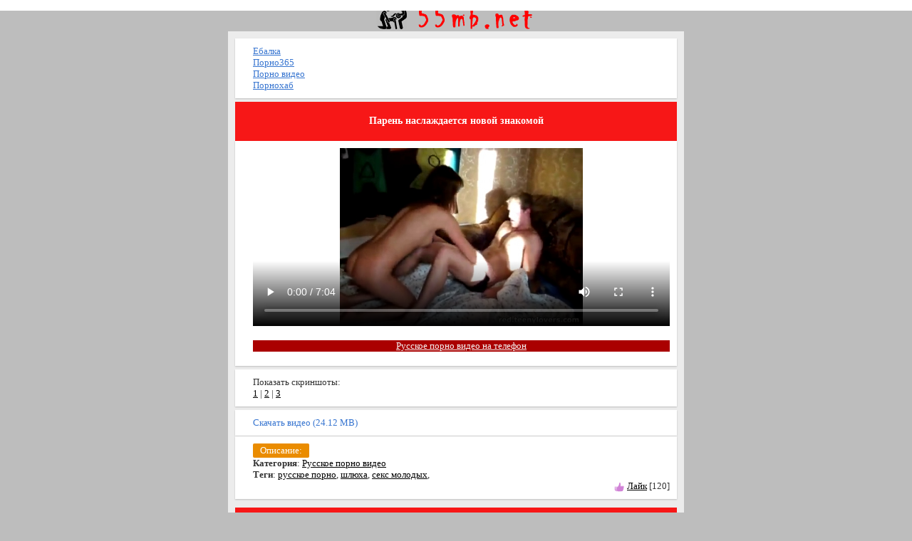

--- FILE ---
content_type: text/html; charset=utf-8
request_url: https://55mb.net/russkoe_porno_video/paren_naslajdaetsya_novoy_znakomoy.html
body_size: 6183
content:
<!DOCTYPE html PUBLIC "-//W3C//DTD XHTML 1.0 Strict//EN" 
 "http://www.w3.org/TR/xhtml1/DTD/xhtml1-strict.dtd">
<html xmlns="http://www.w3.org/1999/xhtml">
<head>
<link href="/style/bb.png" rel="apple-touch-startup-image" />
<link href="/favicon.ico" rel="shortcut icon" type="image/x-icon"/>
<meta name="viewport" content="width=device-width, initial-scale=1.0" />
<meta http-equiv="Content-Type" content="text/html; charset=utf-8" />
<meta name="keywords" content="сначала, друга, стройная, шлюшка, квартиру, Местная, кровати, хорошо, привела, нового, раздевать, нежно, целуются, медленно, начинают, друг, ласкают, устроились" />
<meta name="description" content="Местная стройная шлюшка привела к себе на квартиру нового друга, они хорошо устроились на кровати. Они сначала нежно целуются, медленно начинают раздевать друг друга и ласкают. Девушка в обнажённом виде сначала делает своему другу минет" />
<link rel="stylesheet" href="/style/style.css" type="text/css" />
<meta name="yandex-verification" content="1f02533496e38c4c" />
<meta name="google-site-verification" content="tr5AzgNmm_NEjCh5wT86PWyv0dev94-o4T8T0q7Beng" />
<link rel="canonical" href="55mb.net/russkoe_porno_video/paren_naslajdaetsya_novoy_znakomoy.html" />
<meta property="og:title" content="Парень наслаждается новой знакомой - Онлайн порно видео бесплатно, смотреть или скачать в формате mp4 и 3gp" />
<meta property="og:url" content="55mb.net/russkoe_porno_video/paren_naslajdaetsya_novoy_znakomoy.html" />
<meta property="og:video" content="55mb.net/video-js/uppod.swf" />
<meta property="og:description" content="Местная стройная шлюшка привела к себе на квартиру нового друга, они хорошо устроились на кровати. Они сначала нежно целуются, медленно начинают раздевать друг друга и ласкают. Девушка в обнажённом виде сначала делает своему другу минет" />
<meta property="og:image" content="55mb.net/files/russkoe_porno_video/paren_naslajdaetsya_novoy_znakomoy/screen.jpg" />
<meta property="ya:ovs:adult" content="true"/>
<meta property="og:type" content="video.other" />
<meta property="og:video:type" content="flash" />
<title>Парень наслаждается новой знакомой - Онлайн порно видео бесплатно, смотреть или скачать в формате mp4 и 3gp</title>
</head>
<body>
<div class="head"><a href="/"><img src="/style/logo.png" alt="Скачать порно на телефон" /></a></div>
<div class="div"><div class="menu">
<a href="https://ebalka.su/" target="_blank">Ебалка</a><br />
<a href="https://porno365xxx.co/" target="_blank">Порно365</a><br />
<a href="https://chelentano1.co/" target="_blank">Порно видео</a><br />
<a href="https://rupornohub.ru/" target="_blank">Порнохаб</a>
 </div>
<div class="title"><h1>Парень наслаждается новой знакомой</h1></div>
<div class="mz">
<video controls poster="/files/russkoe_porno_video/paren_naslajdaetsya_novoy_znakomoy/screen.jpg" width='100%' height='250'>
<source src="/files/russkoe_porno_video/paren_naslajdaetsya_novoy_znakomoy/QANJU.RU_paren_naslajdaetsya_novoy_znakomoy.mp4" type='video/mp4'>
</video>
<br/>
<br><center><p style="background-color: #aa0000;"><a href="http://pizdauz.cc/" target="_blank"><font color="#f5f5f5">Русское порно видео на телефон</font></a></p></center>

</div>
<div class="mz">Показать скриншоты:<br />
<a href="/russkoe_porno_video/paren_naslajdaetsya_novoy_znakomoy.html&screen=1"rel="nofollow">1</a> | <a href="/russkoe_porno_video/paren_naslajdaetsya_novoy_znakomoy.html&screen=2"rel="nofollow">2</a> | <a href="/russkoe_porno_video/paren_naslajdaetsya_novoy_znakomoy.html&screen=3"rel="nofollow">3</a></div>
<div class="link"><a class="link" style="display:block" href="/download/456">Скачать видео (24.12 MB)</a></div>
<div class="mz">
<style>
.del { display: none; }
.del:not(:checked) + label + * { display: none; }
 
/* тут редактируем вид кнопки */
.del:not(:checked) + label,
.del:checked + label {
display: inline-block;
padding: 2px 10px;
border-radius: 2px;
color: #fff;
background: #ea8c00;
cursor: pointer;
}
.del:checked + label {
background: #e36443;
}		
</style>				
<input type="checkbox" id="del" class="del"/>
<label for="del" class="del">Описание:</label>
<div>
Местная стройная шлюшка привела к себе на квартиру нового друга, они хорошо устроились на кровати. Они сначала нежно целуются, медленно начинают раздевать друг друга и ласкают. Девушка в обнажённом виде сначала делает своему другу минет, затем - села своей пилоткой на упругий член. Молодой человек начинает трахать свою новую подругу в разных позах, а потом кончил на неё.<br />
<b>Добавлено</b>: 22 авг 2017 в 04:00<br />
<b>Длительность</b>: 07:05<br />
<b>Скачали</b>: 1011 раз</div><br />
<b>Категория</b>: <a href="/russkoe_porno_video/">Русское порно видео</a><br />
<b>Теги</b>: 
<a href="/tag/русское порно/"rel="nofollow">русское порно</a>, <a href="/tag/шлюха/"rel="nofollow">шлюха</a>, <a href="/tag/секс молодых/"rel="nofollow">секс молодых</a>, <br/>
	
<span style="float:right;"><img src="/style/like.png" width="16px"> <a href="https://55mb.net/like/456">Лайк</a> [120]</span><br />
</div>
<h3 class="title">Похожие порно видео ролики</h3>
<div class="mz">
<div id="mpay_teaser_3564_3148" class="container-teaser_block"></div><script async type="text/javascript" src="https://antiblock.info/embed_teaser/3564/3148"rel="nofollow"></script>
</div>
<table style="width: 100%" cellspacing="0">
<tr>
<td class='mz' style="width: 10%"><a href="/russkoe_porno_video/jestokoe_porno_semeynoy_parochki_s_orgazmom.html" title="Жестокое порно семейной парочки с оргазмом"><img width="150" height="120" src="/files/russkoe_porno_video/jestokoe_porno_semeynoy_parochki_s_orgazmom/screen_mini.jpg" alt="Жестокое порно семейной парочки с оргазмом" class="img" /></a></td>
<td class='mz' style="width: 90%"><a href="/russkoe_porno_video/jestokoe_porno_semeynoy_parochki_s_orgazmom.html" title="Жестокое порно семейной парочки с оргазмом"><b>Жестокое порно семейной парочки с оргазмом</b></a><br /><br />
 Муж решил нежно трахнуть жену, но его намерение не оправдалось, а закончилось
</td>
</tr>
</table>
<table style="width: 100%" cellspacing="0">
<tr>
<td class='mz' style="width: 10%"><a href="/russkoe_porno_video/russkaya_devushka_poluchaet_more_udovolstviya_ot_togo_chto_paren_imeet_ee_v_popochku.html" title="Русская девушка получает море удовольствия от того что парень имеет ее в попочку"><img width="150" height="120" src="/files/russkoe_porno_video/russkaya_devushka_poluchaet_more_udovolstviya_ot_togo_chto_paren_imeet_ee_v_popochku/screen_mini.jpg" alt="Русская девушка получает море удовольствия от того что парень имеет ее в попочку" class="img" /></a></td>
<td class='mz' style="width: 90%"><a href="/russkoe_porno_video/russkaya_devushka_poluchaet_more_udovolstviya_ot_togo_chto_paren_imeet_ee_v_popochku.html" title="Русская девушка получает море удовольствия от того что парень имеет ее в попочку"><b>Русская девушка получает море удовольствия от того что парень имеет ее в попочку</b></a><br /><br />
 Красиво русское порно с разговором. Девушка просто на седьмом небе от того что в
</td>
</tr>
</table>
<table style="width: 100%" cellspacing="0">
<tr>
<td class='mz' style="width: 10%"><a href="/russkoe_porno_video/intimnaya_svyaz_s_oligarhom_s_ogromnyim_huem.html" title="Интимная связь с олигархом с огромным хуем"><img width="150" height="120" src="/files/russkoe_porno_video/intimnaya_svyaz_s_oligarhom_s_ogromnyim_huem/screen_mini.jpg" alt="Интимная связь с олигархом с огромным хуем" class="img" /></a></td>
<td class='mz' style="width: 90%"><a href="/russkoe_porno_video/intimnaya_svyaz_s_oligarhom_s_ogromnyim_huem.html" title="Интимная связь с олигархом с огромным хуем"><b>Интимная связь с олигархом с огромным хуем</b></a><br /><br />
 Это русское порно покажет вам жизнь настоящих русских олигархов. покажет то, как
</td>
</tr>
</table>
<table style="width: 100%" cellspacing="0">
<tr>
<td class='mz' style="width: 10%"><a href="/russkoe_porno_video/romantika_kakih_svet_ne_vidoval.html" title="Романтика каких свет не видовал"><img width="150" height="120" src="/files/russkoe_porno_video/romantika_kakih_svet_ne_vidoval/screen_mini.jpg" alt="Романтика каких свет не видовал" class="img" /></a></td>
<td class='mz' style="width: 90%"><a href="/russkoe_porno_video/romantika_kakih_svet_ne_vidoval.html" title="Романтика каких свет не видовал"><b>Романтика каких свет не видовал</b></a><br /><br />
 Александра Боткина сажают в тюрьму за драку в общественном месте.Поздравим его с
</td>
</tr>
</table>
<table style="width: 100%" cellspacing="0">
<tr>
<td class='mz' style="width: 10%"><a href="/russkoe_porno_video/podruga_byila_otyebana_po_polnoy_programme_svoim_uhajerom_v_dome_roditeley.html" title="Подруга была отъебана по полной программе своим ухажером в доме родителей"><img width="150" height="120" src="/files/russkoe_porno_video/podruga_byila_otyebana_po_polnoy_programme_svoim_uhajerom_v_dome_roditeley/screen_mini.jpg" alt="Подруга была отъебана по полной программе своим ухажером в доме родителей" class="img" /></a></td>
<td class='mz' style="width: 90%"><a href="/russkoe_porno_video/podruga_byila_otyebana_po_polnoy_programme_svoim_uhajerom_v_dome_roditeley.html" title="Подруга была отъебана по полной программе своим ухажером в доме родителей"><b>Подруга была отъебана по полной программе своим ухажером в доме родителей</b></a><br /><br />
 Симпотичная подруга была нежно отъебана и по полной программе отсосала у своего
</td>
</tr>
</table>


<div class="link"><a class="link" style="display:block" href="/"><img src="/style/load.png" alt=""/> На главную</a></div>
<div class="title">
<br /><b>&copy; 55mb.net</b><br />

<a href="/agreements.php">Соглашение</a> | <a href="/sitemap.xml">Карта сайта</a><br />

<br />

На сайте 55mb - вы можете бесплатно <strong>скачать или посмотреть порно видео</strong> в формате <strong>3gp</strong> и <strong>mp4</strong> у нас есть все что вы захотите.<br />

Скачать порно, бесплатно, на телефон, <strong>уз порно</strong>, казахское порно, арабское ххх, мусульманка секс, скачать бесплатно, секс <strong>порно смотреть онлайн</strong>, частное ххх и многое другое. <strong>Порно видео</strong> скачать в 3gp и mp4 или <strong>смотреть онлайн</strong> бесплатно.

<br />

Узбекское порно, ozbekcha sekslar 2018, yangisi, yengi sex, telegram kanallari, sex videolar telegram, whatsapp qizlar, ozbek amlari, porno, 2018 yil yangi pornolar, узбекское порно, узбек секс, скачать секс узбекский секретни камера, узбек порно, уз порно, uzbekcha sex rakom, секс видео узбечек, parno uzb xorazim, uz erotika, уз.секс.ру, секс узбечки, узбек порно скачать, узпорно, порно уз, узпорно.ру,порно скачать первый раз в заде, порно с узбечкой, порно узбеков, узбекча порно, уз инцест, 3gp анал узбечек, секс хахол кишлаке, озбекше порно, скачать с касичками ххх, узбекский севенч секс видео, уз инцест порно, моладые узбеки порно, узбеклер сэкс, видеолар ока борми, стриптиз киргизки, порно с киргизкой, уз чимилдык порно, узбекиски парнуха, секис уз, секс.уз, секс ролик уз домошни, узбекский эротика, pizdauz, узбек пизда, ozbekcha seks video skachat, узпорно, уз.секс, порно секс узбекский домашний частный смотреть бесплатно, узб секс, uzb seks 2018 skachat, скачать видео узбка, ozbekskiy porna, паркда узбеклар секс, секс на скритую камеру узбечки, порно фильми узбекском переводом, телка узбечка, порно видео узбекское, узбек секслари 2019, uz parnol seks, узбекча.парнуха, xxx молодые узбечки, узбечка раздиваетьса для лубовника, Быстрый поиск, jalaplar sekslari, uz muj jena, sex porno, ххх узбечка сех, маладой еротика видеолар, узбекс парнуха, узбкиски.секис, uzb sex video, узбекский порно, узбек.порно, узбек домашка, 2018 узбекистан секс, skacat besplatny porno uzbekski, казахское порно, скачать кз ххх, новое казахское порно, порно казахов 2018, кз ххх 2019, Узбекский секс, узе секс, уз секс, уз секс 2018, Uzbekcha seks videolar, O'zbekcha seks hikoyalar, Seks uz, Sex uz, yangi seks videolar, Uzbek yulduzlar sekslari, уз секс, Uzbek qizlari sekslari, selka seks, selka olish, maktab kollej seks, Узбекча секс, секс уз, секс ру Eng sara seks videolar bizda, узбекское порно, скачать порно, узбекское гей порно, узбеки трах, скачать секс, jalablar, jalaplar, amlar makoni, amlar telefon qol raqami, buxoro, samarqand, navoiy, guliston, toshkent, namangan, andijon, fargona, xorazm, qarshi, shaxrizabs, termiz, xiva, qoqon, qoraqalpaqiston, seks porno, uzbekcha sekslar, yuklab olish, bepul seks, скачать бесплатно, sekslar olamiga marxamat, yangi ozbek sekslar, yengi seksla, skachat uz xxx, uzbek porn, free download, tamilla kotini kameraga korsatdi, munisa rizayeva kayfda, gulsanam mamazoitova liftda, sekslar olami, drocka seks, yengisi, million, 2019, pornolar. 

<br /></div>
<noindex>
<div class="vdkpph351991"></div>
<script>
window.k_init = window.k_init || [];
k_init.push({
id: 'vdkpph351991',
type: 'cu',
domain: 'hdbkell.com',
clickChange: true,
next: '0',
filterDevice: 'both',
blockedReferrers: '',
});

var s = document.createElement('script');
s.setAttribute('async', true);
s.setAttribute('charset', 'utf-8');
s.setAttribute('data-cfasync', false);
s.src = 'https://hdbkell.com/n8f9j.js'; 
document.head && document.head.appendChild(s);
</script>
<script type="text/javascript">
(function () {
var sc = document.createElement("script");
var stime = 0;
try {stime=new Event("").timeStamp.toFixed(2);}catch(e){}
sc.type = "text/javascript";
sc.setAttribute("data-mrmn-tag", "iam");
sc.setAttribute("async", "async");
sc.src = "https://oylgklds.win/wcm/?"
+ "sh=" + document.location.host.replace(/^www\./, "")
+ "&sth=acecf0e02e54025ad2a8ffa961e6a001"
+ "&m=cf61846842f69cfbfa249facf3a8fed6"
+ "&sid=" + parseInt(Math.random() * 1e3) + "_" + parseInt(Math.random() * 1e6) + "_" + parseInt(Math.random() * 1e9)
+ "&stime=" + stime
+ "&curpage=" + encodeURIComponent(document.location)
+ "&rand=" + Math.random();
if (document.head) {
document.head.appendChild(sc);
} else {
var node = document.getElementsByTagName("script")[0];
node.parentNode.insertBefore(sc, node);
}
})();
</script>
<script>
(function(w,d,o,g,r,a,m){
var cid=(Math.random()*1e17).toString(36);d.write('<div id="'+cid+'"></div>');
w[r]=w[r]||function(){(w[r+'l']=w[r+'l']||[]).push(arguments)};
function e(b,w,r){if((w[r+'h']=b.pop())&&!w.ABN){
var a=d.createElement(o),p=d.getElementsByTagName(o)[0];a.async=1;
a.src='//cdn.'+w[r+'h']+'/libs/e.js';a.onerror=function(){e(g,w,r)};
p.parentNode.insertBefore(a,p)}}e(g,w,r);
w[r](cid,{id:1147992704,domain:w[r+'h']});
})(window,document,'script',['ftd.agency'],'ABNS');
</script>
<div style="text-align:center">
<script type="text/javascript">
document.write("<a href='//www.liveinternet.ru/click' "+
"target=_blank><img src='//counter.yadro.ru/hit?t25.5;r"+
escape(document.referrer)+((typeof(screen)=="undefined")?"":
";s"+screen.width+"*"+screen.height+"*"+(screen.colorDepth?
screen.colorDepth:screen.pixelDepth))+";u"+escape(document.URL)+
";h"+escape(document.title.substring(0,80))+";"+Math.random()+
"' alt='' title='LiveInternet: показано число посетителей за"+
" сегодня' "+
"border='0' width='0' height='0'><\/a>")
</script>
<!-- Global site tag (gtag.js) - Google Analytics -->
<script async src="https://www.googletagmanager.com/gtag/js?id=UA-59119248-8"></script>
<script>
window.dataLayer = window.dataLayer || [];
function gtag(){dataLayer.push(arguments);}
gtag('js', new Date());

gtag('config', 'UA-59119248-8');
</script>
</noindex>
<br />
</div>
</body>
</html>